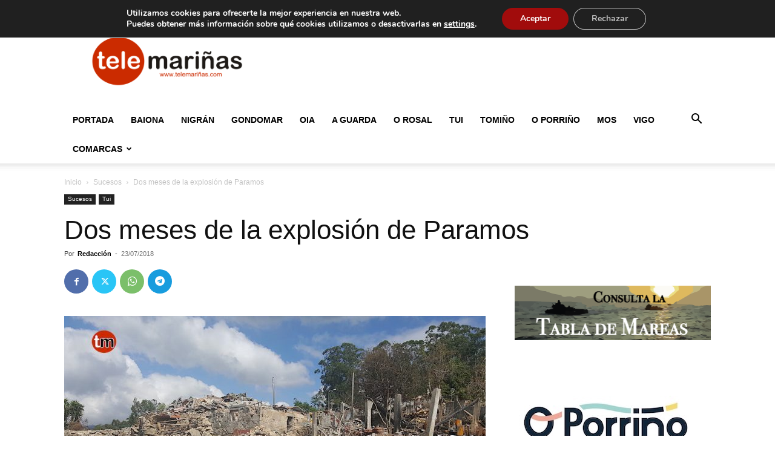

--- FILE ---
content_type: text/html; charset=utf-8
request_url: https://www.google.com/recaptcha/api2/aframe
body_size: 249
content:
<!DOCTYPE HTML><html><head><meta http-equiv="content-type" content="text/html; charset=UTF-8"></head><body><script nonce="J3sdc2SFLI-aGJFWDfKLuw">/** Anti-fraud and anti-abuse applications only. See google.com/recaptcha */ try{var clients={'sodar':'https://pagead2.googlesyndication.com/pagead/sodar?'};window.addEventListener("message",function(a){try{if(a.source===window.parent){var b=JSON.parse(a.data);var c=clients[b['id']];if(c){var d=document.createElement('img');d.src=c+b['params']+'&rc='+(localStorage.getItem("rc::a")?sessionStorage.getItem("rc::b"):"");window.document.body.appendChild(d);sessionStorage.setItem("rc::e",parseInt(sessionStorage.getItem("rc::e")||0)+1);localStorage.setItem("rc::h",'1768691517072');}}}catch(b){}});window.parent.postMessage("_grecaptcha_ready", "*");}catch(b){}</script></body></html>